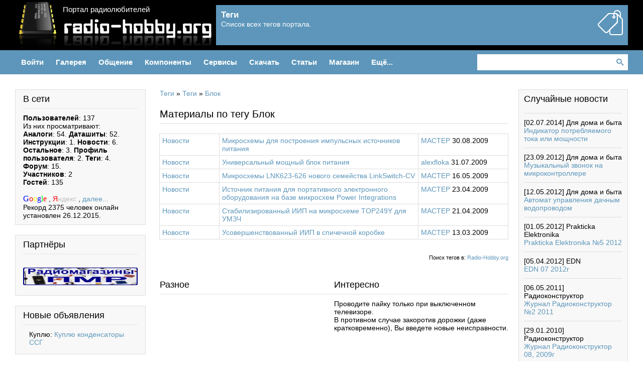

--- FILE ---
content_type: text/html; charset=UTF-8
request_url: https://radio-hobby.org/modules/tag/view.tag.php/%D0%91%D0%BB%D0%BE%D0%BA
body_size: 7436
content:
<!DOCTYPE html>
<html lang="ru">
<head>
	<!-- Спаси и сохрани -->
		
		<!-- Title, metas, style sheet ... -->	
	    <!-- Title and meta -->
    
    <title>Материалы по тегу Блок - Портал радиолюбителей</title>
    <script>var theme_page_title = 'Материалы по тегу Блок - Портал радиолюбителей';</script>
    <meta charset="UTF-8">
    <meta name="robots" content="index,follow">
    <meta name="keywords" content="Материалы по тегу Блок, Радио, Радиоаматор, Радиолюбитель, Радиоконструктор, Радиосхема, Схемотехника, ВРЛ, Ремонт и сервис электронной техники, Я электрик, Схема, Журнал, Даташиты, Аналоги, Программы">
    <meta name="description" content="Материалы по тегу Блок, Приднестровский портал радиолюбителей. На нашем сайте вы найдёте свежие выпуски радиотехнической литературы, софт по работе с электроникой, полезные статьи и схемы, даташиты на радиоэлектронные компоненты, аналоги взаимозаменяемости микросхем. Также можно скачать журналы Радио, Радиоаматор, Радиолюбитель,  Радиоконструктор, Радиосхема, Схемотехника и ВРЛ.">
    <meta name="rating" content="general">
    <meta name="author" content="andrey3761, MACTEP">
        <meta name="generator" content="XOOPS">
    <meta name="viewport" content="width=device-width, initial-scale=1.0">
    <!-- Rss -->
    <link rel="alternate" type="application/rss+xml" title="RSS Feed" href="https://radio-hobby.org/backend.php">
    <!-- Favicon -->
    <link rel="shortcut icon" type="image/ico" href="https://radio-hobby.org/themes/radiohobby/icons/favicon.ico">
    <link rel="icon" type="image/png" href="https://radio-hobby.org/themes/radiohobby/icons/icon.png">
    <!-- Sheet Css -->
    <link rel="stylesheet" type="text/css" media="all" title="Style sheet" href="https://radio-hobby.org/xoops.css">
    <link rel="stylesheet" type="text/css" media="all" title="Style sheet" href="https://radio-hobby.org/themes/radiohobby/css/style.css?v=1.8">
    <!-- Scripts -->
    <script src="https://radio-hobby.org/include/xoops.js" type="text/javascript"></script>
<script src="https://radio-hobby.org/themes/radiohobby/language/russian/script.js" type="text/javascript"></script>
<script type="text/javascript" src="https://radio-hobby.org/class/textsanitizer/image/image.js"></script>
<script src="https://radio-hobby.org/browse.php?Frameworks/jquery/jquery.js" type="text/javascript"></script>
<script src="https://radio-hobby.org/browse.php?Frameworks/jquery/plugins/jquery.jgrowl.js" type="text/javascript"></script>
<script src="https://radio-hobby.org/modules/rating/config.js.php" type="text/javascript"></script>
<script src="https://radio-hobby.org/modules/rating/js/rating.js" type="text/javascript"></script>
<script src="https://radio-hobby.org/modules/video/js/video.js" type="text/javascript"></script>
<link rel="stylesheet" href="https://radio-hobby.org/language/russian/style.css" type="text/css" />
<link rel="stylesheet" href="https://radio-hobby.org/themes/radiohobby/language/russian/style.css" type="text/css" />
<link rel="stylesheet" href="https://radio-hobby.org/modules/rating/css/rating.css" type="text/css" />

<link rel="stylesheet" type="text/css" href="https://radio-hobby.org/modules/tag/css/style.css" />
    <script src="https://radio-hobby.org/themes/radiohobby/js/bx/jquery.bxslider.min.js"></script>
    <script src="https://radio-hobby.org/themes/radiohobby/js/fancybox/jquery.fancybox.pack.js"></script>
    <script src="https://radio-hobby.org/themes/radiohobby/js/main.js"></script>
        </head>
<body class="tag">

	
	<!-- header -->
		<header>
  <div class="ws">
	<div class="header">
				<div class="logo">
			<a href="https://radio-hobby.org/" title="На главную"><span>Портал радиолюбителей</span></a>
		</div>
				<div id="xo-headinfo" class="headinfo">
  <div class="xo-headinfo-content">
          <div class="xo-headinfo-dsc"><div class="rh-modname">Теги</div><p>Список всех тегов портала.</p></div>
<div class="icon"><a title="Теги" href="https://radio-hobby.org/modules/tag/"><i class="icon-tag"></i></a></div>      </div>
</div>	</div>
  </div>
	</header>
		<!-- navigation menu -->
	<div class="globalnav"><div class="ws">

<div id="rh-globalnav"><nav><ul><li class="first oneColumns"><a >Войти<span></span></a><div class="pointer"></div><div class="sub"><div class="menu"><ul>
<li>
<a href="https://radio-hobby.org/modules/profile/user.php">Вход</a>
</li>
<li class="separator ">
<a href="https://radio-hobby.org/modules/profile/register.php">Регистрация</a>
</li>
<li class="sublink ">
<a href="https://radio-hobby.org/modules/profile/user.php#lost">Востановить пароль</a>
</li>
</ul>
</div>
</div>
</li><li class="twoColumns"><a >Галерея<span></span></a><div class="pointer"></div><div class="sub"><div class="menu"><ul>
<li class="rh-title ">
<a href="https://radio-hobby.org/modules/video/">Видео</a>
</li>
<li>
<a href="https://radio-hobby.org/modules/video/how-its-made/">Как это работает?</a>
</li>
<li>
<a href="https://radio-hobby.org/modules/video/program/">Программы</a>
</li>
<li>
<a href="https://radio-hobby.org/modules/video/programming/">Программирование</a>
</li>
<li>
<a href="https://radio-hobby.org/modules/video/measurements/">Измерения</a>
</li>
<li>
<a href="https://radio-hobby.org/modules/video/housing/">Для дома</a>
</li>
<li>
<a href="https://radio-hobby.org/modules/video/entertainment/">Развлечения</a>
</li>
<li>
<a href="https://radio-hobby.org/modules/video/reception-transfer/">Приём-Передача</a>
</li>
<li>
<a href="https://radio-hobby.org/modules/video/bad-advice/">Вредные советы</a>
</li>
<li>
<a href="https://radio-hobby.org/modules/video/computer/">Компьютер</a>
</li>
<li class="separator ">
<a href="https://radio-hobby.org/modules/video/manufacturers/">Производители</a>
</li>
<li class="sublink ">
<a href="https://radio-hobby.org/modules/video/submit.php">Добавить видео</a>
</li>
</ul>
<ul>
<li class="rh-title ">
<a href="https://radio-hobby.org/modules/gallery/">Фото</a>
</li>
<li>
<a href="https://radio-hobby.org/modules/gallery/funny-photo/">Смешные фото</a>
</li>
<li>
<a href="https://radio-hobby.org/modules/gallery/my-designs/">Мои конструкции</a>
</li>
<li class="separator ">
<a href="https://radio-hobby.org/modules/gallery/sundry/">Разное</a>
</li>
<li class="sublink ">
<a href="https://radio-hobby.org/modules/gallery/submit.php">Добавить картинку</a>
</li>
</ul>
</div>
</div>
</li><li class="twoColumns"><a >Общение<span></span></a><div class="pointer"></div><div class="sub"><div class="menu"><ul>
<li class="rh-title ">
<a href="https://radio-hobby.org/modules/newbb/">Форум</a>
</li>
<li class="separator ">
<a href="https://radio-hobby.org/modules/newbb/viewforum.php?forum=13">Технические вопросы</a>
</li>
<li class="sublink ">
<a href="https://radio-hobby.org/modules/newbb/viewpost.php">Ответы</a>
</li>
<li class="sublink ">
<a href="https://radio-hobby.org/modules/newbb/viewall.php">Темы</a>
</li>
</ul>
<ul>
<li class="rh-title ">
<a href="https://radio-hobby.org/modules/chat/">Чат</a>
</li>
<li>
<a href="https://radio-hobby.org/modules/chat/rules.php">Правила</a>
</li>
</ul>
</div>
</div>
</li><li class="threeColumns"><a >Компоненты<span></span></a><div class="pointer"></div><div class="sub"><div class="menu"><ul>
<li class="rh-title ">
<a href="https://radio-hobby.org/modules/partner/">Магазины</a>
</li>
<li>
<a href="https://radio-hobby.org/modules/partner/bendery/all/">Бендеры</a>
</li>
<li>
<a href="https://radio-hobby.org/modules/partner/dnestrovsk/all/">Днестровск</a>
</li>
<li>
<a href="https://radio-hobby.org/modules/partner/rybnitsa/all/">Рыбница</a>
</li>
<li class="separator ">
<a href="https://radio-hobby.org/modules/partner/tiraspol/all/">Тирасполь</a>
</li>
<li class="sublink ">
<a href="https://radio-hobby.org/modules/partner/all/shop/">Магазины</a>
</li>
<li class="sublink ">
<a href="https://radio-hobby.org/modules/partner/all/office/">Офисы</a>
</li>
<li class="sublink ">
<a href="https://radio-hobby.org/modules/partner/all/internet_shop/">Интернет магазины</a>
</li>
</ul>
<ul>
<li class="rh-title ">
<a href="https://radio-hobby.org/modules/analog/">Аналоги</a>
</li>
</ul>
<ul>
<li class="rh-title ">
<a href="https://radio-hobby.org/modules/element/">Производители</a>
</li>
</ul>
</div>
</div>
</li><li class="threeColumns"><a >Сервисы<span></span></a><div class="pointer"></div><div class="sub"><div class="menu"><ul>
<li class="rh-title ">
<a href="https://radio-hobby.org/modules/catads/">Объявления</a>
</li>
<li>
<a href="https://radio-hobby.org/modules/catads/adslist.php?topic_id=1">Купи-Продай</a>
</li>
<li>
<a href="https://radio-hobby.org/modules/catads/adslist.php?topic_id=2">Сервисы</a>
</li>
<li>
<a href="https://radio-hobby.org/modules/catads/adslist.php?topic_id=3">Разное</a>
</li>
<li class="separator ">
<a href="https://radio-hobby.org/modules/catads/adslist.php?topic_id=4">Ищу</a>
</li>
<li class="sublink ">
<a href="https://radio-hobby.org/modules/catads/submit1.php">Подать объявление</a>
</li>
<li class="sublink ">
<a href="https://radio-hobby.org/modules/catads/search.php">Поиск объявлений</a>
</li>
</ul>
<ul>
<li class="rh-title ">
<a href="https://radio-hobby.org/modules/instruction/">Инструкции</a>
</li>
<li>
<a href="https://radio-hobby.org/modules/instruction/componenty/">Компоненты</a>
</li>
<li>
<a href="https://radio-hobby.org/modules/instruction/nachinayushchim/">Начинающим</a>
</li>
<li>
<a href="https://radio-hobby.org/modules/instruction/programmirovanie/">Программирование</a>
</li>
<li>
<a href="https://radio-hobby.org/modules/instruction/raznoe/">Разное</a>
</li>
<li>
<a href="https://radio-hobby.org/modules/instruction/sapr/">САПР</a>
</li>
</ul>
<ul>
<li class="rh-title ">
<a href="https://radio-hobby.org/modules/calculation/">Расчёты</a>
</li>
<li class="sublink ">
<a href="https://radio-hobby.org/modules/calculation/timer_555">Таймер 555</a>
</li>
<li class="sublink ">
<a href="https://radio-hobby.org/modules/calculation/mc34063">Преобразователь MC34063</a>
</li>
<li class="sublink ">
<a href="https://radio-hobby.org/modules/calculation/color-code-calc">Кодировка резисторов</a>
</li>
</ul>
<p class="otherFeatures"><a href="https://radio-hobby.org/modules/newbb/viewtopic.php?topic_id=575&amp;forum=5">Нужны еще сервисы?</a></p>
</div>
</div>
</li><li class="fourColumns"><a >Скачать<span></span></a><div class="pointer"></div><div class="sub"><div class="menu"><ul>
<li class="rh-title ">
<a href="https://radio-hobby.org/journal.php">Журналы</a>
</li>
<li>
<a href="https://radio-hobby.org/modules/news/index.php?storytopic=25">Радиоаматор</a>
</li>
<li>
<a href="https://radio-hobby.org/modules/news/index.php?storytopic=54">Радиодизайн</a>
</li>
<li>
<a href="https://radio-hobby.org/modules/news/index.php?storytopic=28">Радиоконструктор</a>
</li>
<li>
<a href="https://radio-hobby.org/modules/news/index.php?storytopic=24">Радиолюбитель</a>
</li>
<li>
<a href="https://radio-hobby.org/modules/news/index.php?storytopic=29">Радиосхема</a>
</li>
<li>
<a href="https://radio-hobby.org/modules/news/index.php?storytopic=30">Схемотехника</a>
</li>
<li>
<a href="https://radio-hobby.org/modules/news/index.php?storytopic=49">Я электрик</a>
</li>
<li>
<a href="https://radio-hobby.org/modules/news/index.php?storytopic=48">Ремонт и Сервис</a>
</li>
<li class="separator ">
<a href="https://radio-hobby.org/modules/news/index.php?storytopic=31">В помощь радиолюбителю</a>
</li>
<li>
<a href="https://radio-hobby.org/modules/news/index.php?storytopic=38">Книги</a>
</li>
</ul>
<ul>
<li class="rh-title ">
<a href="https://radio-hobby.org/modules/tdmdownloads/">Программы</a>
</li>
<li>
<a href="https://radio-hobby.org/modules/tdmdownloads/viewcat.php?cid=3">Portable</a>
</li>
<li>
<a href="https://radio-hobby.org/modules/tdmdownloads/viewcat.php?cid=5">Электротехнические расчеты</a>
</li>
<li>
<a href="https://radio-hobby.org/modules/tdmdownloads/viewcat.php?cid=7">Графические редакторы</a>
</li>
<li>
<a href="https://radio-hobby.org/modules/tdmdownloads/viewcat.php?cid=4">Литература</a>
</li>
<li>
<a href="https://radio-hobby.org/modules/tdmdownloads/viewcat.php?cid=8">Программирование</a>
</li>
<li>
<a href="https://radio-hobby.org/modules/tdmdownloads/viewcat.php?cid=2">САПР</a>
</li>
<li>
<a href="https://radio-hobby.org/modules/tdmdownloads/viewcat.php?cid=9">Справочники</a>
</li>
<li>
<a href="https://radio-hobby.org/modules/tdmdownloads/viewcat.php?cid=1">Просмотрщики</a>
</li>
<li class="separator ">
<a href="https://radio-hobby.org/modules/tdmdownloads/viewcat.php?cid=6">Разное</a>
</li>
<li class="sublink ">
<a href="https://radio-hobby.org/modules/tdmdownloads/search.php">Список файлов</a>
</li>
<li class="sublink ">
<a href="https://radio-hobby.org/modules/tdmdownloads/submit.php">Добавить программу</a>
</li>
</ul>
<ul>
<li class="rh-title ">
<a href="https://radio-hobby.org/modules/torrent/">Торренты</a>
</li>
<li>
<a href="https://radio-hobby.org/modules/torrent/viewcat.php?cid=3">Журналы</a>
</li>
<li>
<a href="https://radio-hobby.org/modules/torrent/viewcat.php?cid=9">Книги</a>
</li>
<li>
<a href="https://radio-hobby.org/modules/torrent/viewcat.php?cid=2">Программирование</a>
</li>
<li>
<a href="https://radio-hobby.org/modules/torrent/viewcat.php?cid=5">Программы</a>
</li>
<li>
<a href="https://radio-hobby.org/modules/torrent/viewcat.php?cid=4">САПР</a>
</li>
<li>
<a href="https://radio-hobby.org/modules/torrent/viewcat.php?cid=6">Схемы</a>
</li>
<li>
<a href="https://radio-hobby.org/modules/torrent/viewcat.php?cid=10">Уроки</a>
</li>
<li class="separator ">
<a href="https://radio-hobby.org/modules/torrent/viewcat.php?cid=7">Разное</a>
</li>
<li class="sublink ">
<a href="https://radio-hobby.org/modules/torrent/submit.php">Добавить торрент</a>
</li>
<li class="sublink ">
<a href="https://radio-hobby.org/modules/torrent/topten.php?hit=1">Популярные</a>
</li>
<li class="sublink ">
<a href="https://radio-hobby.org/modules/torrent/topten.php?rate=1">Рейтинг</a>
</li>
<li class="sublink ">
<a href="https://radio-hobby.org/modules/torrent/testport.php">Тест порта</a>
</li>
<li class="sublink ">
<a href="https://radio-hobby.org/modules/torrent/info_upload.php">Инструкция по добавлению</a>
</li>
<li class="sublink ">
<a href="https://radio-hobby.org/modules/torrent/mytorrent.php">Мои торренты</a>
</li>
</ul>
<ul>
<li class="rh-title ">
<a href="https://radio-hobby.org/modules/datasheets/">Даташиты</a>
</li>
</ul>
</div>
</div>
</li><li class="fiveColumns"><a >Статьи<span></span></a><div class="pointer"></div><div class="sub"><div class="menu"><ul>
<li class="rh-title ">
<a href="https://radio-hobby.org/shems.php">Схемы</a>
</li>
<li>
<a href="https://radio-hobby.org/modules/news/index.php?storytopic=51">Автолюбителю</a>
</li>
<li>
<a href="https://radio-hobby.org/modules/news/index.php?storytopic=16">Аудио/Видео</a>
</li>
<li>
<a href="https://radio-hobby.org/modules/news/index.php?storytopic=18">Для дома и быта</a>
</li>
<li>
<a href="https://radio-hobby.org/modules/news/index.php?storytopic=19">Измерения</a>
</li>
<li>
<a href="https://radio-hobby.org/modules/news/index.php?storytopic=17">Источники питания</a>
</li>
<li>
<a href="https://radio-hobby.org/modules/news/index.php?storytopic=20">Компьютеры</a>
</li>
<li>
<a href="https://radio-hobby.org/modules/news/index.php?storytopic=33">Контроллеры</a>
</li>
<li>
<a href="https://radio-hobby.org/modules/news/index.php?storytopic=21">Приём-передача</a>
</li>
<li>
<a href="https://radio-hobby.org/modules/news/index.php?storytopic=55">Программаторы</a>
</li>
<li>
<a href="https://radio-hobby.org/modules/news/index.php?storytopic=53">Промышленность</a>
</li>
<li>
<a href="https://radio-hobby.org/modules/news/index.php?storytopic=22">Начинающим</a>
</li>
<li>
<a href="https://radio-hobby.org/modules/news/index.php?storytopic=59">Умный дом</a>
</li>
</ul>
<ul>
<li class="rh-title ">
<a href="https://radio-hobby.org/article.php">Статьи</a>
</li>
<li>
<a href="https://radio-hobby.org/modules/news/index.php?storytopic=8">Компьютерная техника</a>
</li>
<li>
<a href="https://radio-hobby.org/modules/news/index.php?storytopic=32">Программирование</a>
</li>
<li>
<a href="https://radio-hobby.org/modules/news/index.php?storytopic=9">Радиоприколы</a>
</li>
<li>
<a href="https://radio-hobby.org/modules/news/index.php?storytopic=10">Радиодетали</a>
</li>
<li>
<a href="https://radio-hobby.org/modules/news/index.php?storytopic=11">Радиолюбительская технология</a>
</li>
<li>
<a href="https://radio-hobby.org/modules/news/index.php?storytopic=12">Схемотехнические решения</a>
</li>
<li>
<a href="https://radio-hobby.org/modules/news/index.php?storytopic=58">Техника безопасности</a>
</li>
<li>
<a href="https://radio-hobby.org/modules/news/index.php?storytopic=13">Технические средства</a>
</li>
</ul>
<ul>
<li class="rh-title ">
Справочник
</li>
<li>
<a href="https://radio-hobby.org/modules/news/index.php?storytopic=41">Аббревиатуры</a>
</li>
<li>
<a href="https://radio-hobby.org/modules/news/index.php?storytopic=45">Диоды, стабилитроны, тиристоры</a>
</li>
<li>
<a href="https://radio-hobby.org/modules/news/index.php?storytopic=44">Индуктивности</a>
</li>
<li>
<a href="https://radio-hobby.org/modules/news/index.php?storytopic=46">Компоненты поверхностного монтажа</a>
</li>
<li>
<a href="https://radio-hobby.org/modules/news/index.php?storytopic=43">Конденсаторы</a>
</li>
<li>
<a href="https://radio-hobby.org/modules/news/index.php?storytopic=56">Преобразователи</a>
</li>
<li>
<a href="https://radio-hobby.org/modules/news/index.php?storytopic=50">Разное</a>
</li>
<li>
<a href="https://radio-hobby.org/modules/news/index.php?storytopic=42">Резисторы</a>
</li>
<li>
<a href="https://radio-hobby.org/modules/news/index.php?storytopic=52">Стабилизаторы напряжения</a>
</li>
<li>
<a href="https://radio-hobby.org/modules/news/index.php?storytopic=47">Транзисторы</a>
</li>
</ul>
<ul>
<li class="rh-title ">
Разное
</li>
<li>
<a href="https://radio-hobby.org/modules/news/index.php?storytopic=36">Документация</a>
</li>
<li>
<a href="https://radio-hobby.org/modules/news/index.php?storytopic=1">Новости электроники</a>
</li>
<li>
<a href="https://radio-hobby.org/modules/news/index.php?storytopic=2">Объявления</a>
</li>
</ul>
<ul>
<li class="rh-title ">
<a href="https://radio-hobby.org/modules/review/">Обзоры</a>
</li>
<li>
<a href="https://radio-hobby.org/modules/review/power/">Источники питания</a>
</li>
<li>
<a href="https://radio-hobby.org/modules/review/reception-transmission/">Прием - передача</a>
</li>
</ul>
<p class="otherFeatures"><a href="https://radio-hobby.org/modules/news/archive.php">Архив</a> | <a href="https://radio-hobby.org/modules/news/topics_directory.php">Каталог тем</a> | <a href="https://radio-hobby.org/modules/news/submit.php">Добавить статью</a></p>
</div>
</div>
</li><li class="singleColumn"><a >Магазин<span></span></a><div class="pointer"></div><div class="sub"><div class="menu"><ul>
<li class="rh-title ">
<a href="https://radio-hobby.org/modules/shop/">Магазин</a>
</li>
<li>
<a href="https://radio-hobby.org/modules/shop/power-suply/">Источники питания</a>
</li>
<li>
<a href="https://radio-hobby.org/modules/shop/radiocomponents/">Радиодетали</a>
</li>
<li class="separator ">
<a href="https://radio-hobby.org/modules/shop/accessories/">Комплектующие</a>
</li>
<li class="sublink ">
<a href="https://radio-hobby.org/modules/shop/cart.php">Корзина</a>
</li>
<li class="sublink ">
<a href="https://radio-hobby.org/modules/shop/wishlist.php">Закладки</a>
</li>
</ul>
<p class="otherFeatures"><a href="https://radio-hobby.org/modules/news/article.php?storyid=1508">Как покупать?</a></p>
</div>
</div>
</li><li class="singleColumn"><a >Ещё...<span></span></a><div class="pointer"></div><div class="sub"><div class="menu"><ul>
<li class="sublink separator ">
<a href="https://radio-hobby.org/modules/crossword/">Кроссворд</a>
</li>
<li class="sublink separator ">
<a href="https://radio-hobby.org/modules/contact/">Обратная связь</a>
</li>
<li class="sublink separator ">
<a href="https://radio-hobby.org/modules/xoopspoll/">Опросы</a>
</li>
<li class="sublink separator ">
<a href="https://radio-hobby.org/modules/tag/">Теги</a>
</li>
<li class="sublink ">
<a href="https://radio-hobby.org/modules/tips/">Советы</a>
</li>
<li class="sublink separator ">
<a href="https://radio-hobby.org/modules/tips/submit.php">&nbsp;&nbsp;&nbsp;&nbsp;Добавить совет</a>
</li>
<li class="sublink ">
<a href="https://radio-hobby.org/modules/sitemap/">Карта сайта</a>
</li>
</ul>
</div>
</div>
</li></ul></nav><div class="rh-search-field"><form method="get" action="https://radio-hobby.org/search.php"><input autocomplete="off" value="" id="rh-search-input" name="query" title="Поиск" type="text" /><input name="action" value="results" type="hidden" /><input type="submit" value="" /></form></div></div>
</div>
</div>  
	<!-- container -->
  <div class="container"><div class="ws"><div class="contfl">
  	<!-- Start left blocks loop -->
          <div class="box column-left">
                  <div class="box-b id-7 module-system">
		<h2>В сети</h2>
		<div class="blockcontent"><b>Пользователей</b>: 137<br />Из них просматривают:<br /><b>Аналоги</b>:&nbsp;54. <b>Даташиты</b>:&nbsp;52. <b>Инструкции</b>:&nbsp;1. <b>Новости</b>:&nbsp;6. <b>Остальное</b>:&nbsp;3. <b>Профиль пользователя</b>:&nbsp;2. <b>Теги</b>:&nbsp;4. <b>Форум</b>:&nbsp;15. <br />
<b>Участников</b>: 2<br />
<b>Гостей</b>: 135<br /><br />
 <a href="https://radio-hobby.org/userinfo.php?uid=3344" title="Google"><span style="font-family: 'times new roman',times,serif; font-size: medium;"><span style="color: #0000ff;">G</span><span style="color: #ff0000;">o</span><span style="color: #ffff00;">o</span><span style="color: #0000ff;">g</span><span style="color: #00ff00;">l</span><span style="color: #ff0000;">e</span></span> </a>, <a href="https://radio-hobby.org/userinfo.php?uid=3346" title="Yandex"><span style="color: #ff0000;">Я</span><span style="color: #c0c0c0;">ндекс</span> </a>,
<a href="javascript:openWithSelfMain('https://radio-hobby.org/misc.php?action=showpopups&amp;type=online','Online',420,350);" title="далее...">    далее...</a>
<div>Рекорд 2375 человек онлайн установлен 26.12.2015.</div></div>
</div>                  <div class="box-b id-153 module-">
		<h2>Партнёры</h2>
		<div class="blockcontent"><br /><p><a title="Радиодетали в Приднестровье" href="http://radio-hobby.org/modules/partner/"><img src="http://radio-hobby.org/modules/partner/images/220x34.png" alt="Партнёры"></a></p></div>
</div>                  <div class="box-b id-164 module-catads">
		<h2>Новые объявления</h2>
		<div class="blockcontent">
			<ul>
		
					 <li>Куплю: 
			 <a href="https://radio-hobby.org/modules/catads/adsitem.php?ads_id=542">Куплю конденсаторы ССГ</a>
			 </li>
				
		</ul>
	</div>
</div>                  <div class="box-b id-238 module-">
		<div class="blockcontent"><div id="SRTB_851358"></div></div>
</div>              </div>
				<!-- End left blocks loop -->
  
  	<div class="column-center">
      <!-- Start center top blocks loop -->
						<!-- End center top blocks loop -->
      
      
			<!-- Start content module page -->
			<div class="content"><div class="rh-breadcrumb mb20">
		<a href="https://radio-hobby.org/modules/tag/" title="Теги">Теги</a> &raquo; 
		<a href="https://radio-hobby.org/modules/tag/list.tag.php" title="Теги">Теги</a> &raquo; 
		<a href="https://radio-hobby.org/modules/tag/view.tag.php/%D0%91%D0%BB%D0%BE%D0%BA" title="Блок" rel="tag">Блок</a>
</div>

<h1>Материалы по тегу Блок</h1>

<div class="pagenav mb20"></div>

<div class="tag-item-list mb20">
  <div class="bl-df">
    <div class="item i-module"><a href="https://radio-hobby.org/modules/news/" title="Новости">Новости</a></div>
    <div class="item i-title"><a href="https://radio-hobby.org/modules/news/article.php?storyid=633" title="Микросхемы для построения импульсных  источников питания">Микросхемы для построения импульсных  источников питания</a></div>
    <div class="item i-autor"><a href="https://radio-hobby.org/userinfo.php?uid=2" title="MACTEP">MACTEP</a> 30.08.2009<br />
				</div>
  </div>
  <div class="bl-df">
    <div class="item i-module"><a href="https://radio-hobby.org/modules/news/" title="Новости">Новости</a></div>
    <div class="item i-title"><a href="https://radio-hobby.org/modules/news/article.php?storyid=606" title="Универсальный мощный блок питания">Универсальный мощный блок питания</a></div>
    <div class="item i-autor"><a href="https://radio-hobby.org/userinfo.php?uid=329" title="alexfloka">alexfloka</a> 31.07.2009<br />
				</div>
  </div>
  <div class="bl-df">
    <div class="item i-module"><a href="https://radio-hobby.org/modules/news/" title="Новости">Новости</a></div>
    <div class="item i-title"><a href="https://radio-hobby.org/modules/news/article.php?storyid=521" title="Микросхемы LNK623-626 нового семейства LinkSwitch-CV">Микросхемы LNK623-626 нового семейства LinkSwitch-CV</a></div>
    <div class="item i-autor"><a href="https://radio-hobby.org/userinfo.php?uid=2" title="MACTEP">MACTEP</a> 16.05.2009<br />
				</div>
  </div>
  <div class="bl-df">
    <div class="item i-module"><a href="https://radio-hobby.org/modules/news/" title="Новости">Новости</a></div>
    <div class="item i-title"><a href="https://radio-hobby.org/modules/news/article.php?storyid=503" title="Источник питания для портативного электронного оборудования на базе микросхем Power Integrations">Источник питания для портативного электронного оборудования на базе микросхем Power Integrations</a></div>
    <div class="item i-autor"><a href="https://radio-hobby.org/userinfo.php?uid=2" title="MACTEP">MACTEP</a> 23.04.2009<br />
				</div>
  </div>
  <div class="bl-df">
    <div class="item i-module"><a href="https://radio-hobby.org/modules/news/" title="Новости">Новости</a></div>
    <div class="item i-title"><a href="https://radio-hobby.org/modules/news/article.php?storyid=501" title="Стабилизированный ИИП на микросхеме TOP249Y для УМЗЧ">Стабилизированный ИИП на микросхеме TOP249Y для УМЗЧ</a></div>
    <div class="item i-autor"><a href="https://radio-hobby.org/userinfo.php?uid=2" title="MACTEP">MACTEP</a> 21.04.2009<br />
				</div>
  </div>
  <div class="bl-df">
    <div class="item i-module"><a href="https://radio-hobby.org/modules/news/" title="Новости">Новости</a></div>
    <div class="item i-title"><a href="https://radio-hobby.org/modules/news/article.php?storyid=455" title="Усовершенствованный ИИП в спичечной коробке">Усовершенствованный ИИП в спичечной коробке</a></div>
    <div class="item i-autor"><a href="https://radio-hobby.org/userinfo.php?uid=2" title="MACTEP">MACTEP</a> 13.03.2009<br />
				</div>
  </div>
</div>

<div class="tag-item-meta" style="padding-top: 10px;">
	Поиск тегов в:
	 <a href="http://radio-hobby.org/search.php?query=%D0%91%D0%BB%D0%BE%D0%BA&action=results" target="Radio-Hobby" title="Radio-Hobby.org">Radio-Hobby.org</a> 
</div>

<div id="pagenav" style="padding-top: 10px;">
  
</div></div>

			<!-- Start center bottom blocks loop -->
							<div class="column-center-block">
										<div class="bottom-left-right">
						<!-- Bottom left blocks -->
						<div class="box bottom-left-blocks">
															<div class="box-c">
		<h2>Разное</h2>
		<div class="blockcontent"><p><script type="text/javascript">
<!--
var _acic={dataProvider:10};(function(){var e=document.createElement("script");e.type="text/javascript";e.async=true;e.src="https://www.acint.net/aci.js";var t=document.getElementsByTagName("script")[0];t.parentNode.insertBefore(e,t)})()
//-->
</script></p></div>
</div>													</div>
						<!-- Bottom right blocks -->
						<div class="box bottom-right-blocks">
															<div class="box-c">
		<h2>Интересно</h2>
		<div class="blockcontent"><p>Проводите пайку только при выключенном телевизоре.<br />В противном случае закоротив дорожки (даже кратковременно), Вы введете новые неисправности.</p></div>
</div>													</div>
					</div>
										<!-- Bottom center blocks -->
										<div class="box topcenterblocks">
															<div class="box-c">
		<div class="blockcontent"><div id="SRTB_12767"></div></div>
</div>												</div>
					        </div>
				    </div>
    <!-- right blocks loop -->
				        <div class="box column-right">
										<div class="box-b">
		<h2>Случайные новости</h2>
		<div class="blockcontent"><div class="news-random">
		   <div class="item">
		   <span>
						[02.07.2014]
						</span>
			Для дома и быта<br><a href="https://radio-hobby.org/modules/news/article.php?storyid=1472"  title="Предлага...">Индикатор потребляемого тока или мощности</a>
			   </div>
		   <div class="item">
		   <span>
						[23.09.2012]
						</span>
			Для дома и быта<br><a href="https://radio-hobby.org/modules/news/article.php?storyid=1260"  title="Большинс...">Музыкальный звонок на микроконтроллере</a>
			   </div>
		   <div class="item">
		   <span>
						[12.05.2012]
						</span>
			Для дома и быта<br><a href="https://radio-hobby.org/modules/news/article.php?storyid=1213"  title="У многих ...">Автомат управления дачным водопроводом</a>
			   </div>
		   <div class="item">
		   <span>
						[01.05.2012]
						</span>
			Prakticka Elektronika <br><a href="https://radio-hobby.org/modules/news/article.php?storyid=1143"  title="Название:...">Prakticka Elektronika №5 2012</a>
			   </div>
		   <div class="item">
		   <span>
						[05.04.2012]
						</span>
			EDN<br><a href="https://radio-hobby.org/modules/news/article.php?storyid=737"  title="Название:...">EDN 07 2012г</a>
			   </div>
		   <div class="item">
		   <span>
						[06.05.2011]
						</span>
			Радиоконструктор<br><a href="https://radio-hobby.org/modules/news/article.php?storyid=1043"  title="Название:...">Журнал Радиоконструктор №2 2011</a>
			   </div>
		   <div class="item">
		   <span>
						[29.01.2010]
						</span>
			Радиоконструктор<br><a href="https://radio-hobby.org/modules/news/article.php?storyid=766"  title="
Журнал &quot;...">Журнал Радиоконструктор 08, 2009г</a>
			   </div>
		   <div class="item">
		   <span>
						[30.05.2009]
						</span>
			Аудио/Видео<br><a href="https://radio-hobby.org/modules/news/article.php?storyid=535"  title="Схема тел...">PROLOGY HDTV-707S  (HDTV-700S)</a>
			   </div>
		   <div class="item">
		   <span>
						[08.01.2009]
						</span>
			Конденсаторы<br><a href="https://radio-hobby.org/modules/news/article.php?storyid=361"  title="Конденса...">Допуски конденсаторов и их кодировка </a>
			   </div>
		   <div class="item">
		   <span>
						[25.11.2008]
						</span>
			Радио приколы<br><a href="https://radio-hobby.org/modules/news/article.php?storyid=268"  title="Оказывае...">УЛЫБКА ЭЛЕКТРОНЩИКА</a>
			   </div>
	</div></div>
</div>					        </div>
				  </div>
  </div>
  </div>

	<!-- Start footer -->
	<footer><div class="ws">
<div class="footer">
  <div class="logo">
    <a href="http://radio-hobby.org" class="logo">
      <img src="https://radio-hobby.org/themes/radiohobby/img/logoF.png" alt="Footer logo">
    </a>
  </div>
  
  <div class="info">
  <noindex>
    <div class="xo-footer-bt">
      <a title="Приднестровский портал радиолюбителей" href="http://radio-hobby.org/" target="_blank"><img width="88px" height="31px" alt="Radio-Hobby.org" src="http://radio-hobby.org/images/rh_bt.png" /></a>
    
      <a href="http://radionet.com.ru/top/c.php?id=6427" target="_blank" rel="nofollow">
<script>
document.write("<img src='http://radionet.com.ru/top/cnt.cgi?id=6427&cnt=1&l=1&r="+escape(document.referrer)+"&rn="+Math.round(Math.random()*10000)+"' width='88' height='31' border='0' alt='' />");
</script><noscript><img src="http://radionet.com.ru/top/cnt.cgi?id=6427&cnt=1&l=1" border="0" width="88" height="31" alt="RadioTOP" /></noscript></a>
    
    <!--LiveInternet counter--><script><!--
document.write("<a href='http://www.liveinternet.ru/click' "+
"target=_blank><img src='//counter.yadro.ru/hit?t38.6;r"+
escape(document.referrer)+((typeof(screen)=="undefined")?"":
";s"+screen.width+"*"+screen.height+"*"+(screen.colorDepth?
screen.colorDepth:screen.pixelDepth))+";u"+escape(document.URL)+
";"+Math.random()+
"' alt='' title='LiveInternet' "+
"border='0' width='31' height='31'><\/a>")
//--></script><!--/LiveInternet-->

<script>
<!--
var _acic={dataProvider:10};(function(){var e=document.createElement("script");e.type="text/javascript";e.async=true;e.src="//www2.acint.net/aci.js";var t=document.getElementsByTagName("script")[0];t.parentNode.insertBefore(e,t)})()
//-->
</script>
    <a title="Powered by XOOPS" href="http://www.xoops.org/" rel="nofollow"><img width="88px" height="31px" alt="XOOPS" src="http://radio-hobby.org/images/partner/xoops_bt.gif" /></a>
    <a class="telegram" href="https://t.me/portal_radiohobby" alt="telegram" title="группа в телеграмме"></a>
  </div>
  </noindex>
  <p><a title="Правила публикации статей с портала Radio-Hobby.org" href="http://radio-hobby.org/copyright.php">Copyright</a>. Техподдержка: <a href="mailto:support@rh.md">support@rh.md</a>. Кодинг: <a href="http://xoops.ws/">xoops.ws</a>. PHP: 0 сек. MySQL: 3 запросов.</p>
  </div>
</div></div>
</footer>	<!-- End Footer -->

</body>
</html>

--- FILE ---
content_type: text/css
request_url: https://radio-hobby.org/modules/tag/css/style.css
body_size: 3
content:
/*
.tag-level-0 a {
	color: #73880A;
}

.tag-level-1 a {
	color: #C79810;
}

.tag-level-2 a {
	color: #356AA0;
}

.tag-level-3 a {
	color: #6BBA70;
}

.tag-level-4 a {
	color: #3F4C6B;
}

.tag-level-5 a {
	color: #FF7400;
}
*/

--- FILE ---
content_type: application/javascript; charset=UTF-8
request_url: https://radio-hobby.org/modules/video/js/video.js
body_size: 750
content:
$(document).ready(function() {
	//
	var videoTrigerTimeout;
	// Переключение
	$("img.video-triger")
	// Наведение на миниатюру
	.mouseenter(function() {
		//
		var itemImg = $(this);
		// Отлаживаем выполнение
		videoTrigerTimeout = setTimeout(function() {
			//
			var data_anim = itemImg.data( 'anim' );
			// Если есть анимация
			if( data_anim ) {
				// Устанавливаем анимацию
				itemImg.attr( 'src', data_anim );
			}
		}, 500);
		
		
	})
	// Уход с миниатюры
	.mouseleave(function() {
		var data_anim = $(this).data( 'anim' );
		var data_src = $(this).data( 'src' );
		// Останавливаем анимацию
		clearTimeout( videoTrigerTimeout );
		// Если анимация запущена
		if( $(this).attr( 'src' ) != data_src ) {
			// Останавливаем анимацию
			$(this).attr( 'src', $(this).data( 'src' ) );
		}
	});
	// Расчитываем ширину видео
	videoCalcVideoWidth();
});

// Обработка сжатия браузера
$(window).resize(function() {
	// Расчитываем ширину видео
	videoCalcVideoWidth();
});

// Расчёт ширины видео
function videoCalcVideoWidth() {
	// Ширина браузера
	var window_width = $(window).width();
	// Расчёт максимальной ширины видео
	var max_width;
	if( window_width > 1490 ) {
		max_width = 920;
	} else if( window_width >= 750 && window_width < 1490 ) {
		max_width = 680;
	} else if( window_width < 750 ) {
		max_width = 448;
	}
	// Перебираем всё видео
	$('.video-resize').each( function( index, objvideo ) {
		// Настоящие размеры видео
		var video_width = $(objvideo).data('width');
		var video_height = $(objvideo).data('height');
		var video_koef = video_width / video_height;
		// Отступы видео
		var offset_height = $(objvideo).data('offsetheight');
		// Если ширина видео больше максимальной
		if( video_width > max_width ) {
			$(objvideo).attr('width', max_width );
			$(objvideo).attr('height', parseInt( max_width / video_koef ) + offset_height );
		} else {
			$(objvideo).attr('width', video_width );
			$(objvideo).attr('height', video_height + offset_height );
		}
	});	
}

--- FILE ---
content_type: application/javascript; charset=UTF-8
request_url: https://radio-hobby.org/class/textsanitizer/image/image.js
body_size: 290
content:

function resizeImage (img, maxWidth)
{
    if (img.width > maxWidth && maxWidth > 0) img.width = maxWidth;
}

function loadImage(img)
{
    tempImage = new Image();
    img = encodeURI(img);
    tempImage.src = (img);
    imageIsLoaded(img);
}

function imageIsLoaded(img)
{
    if ( (tempImage.width != 0) && (tempImage.height != 0) ) {
        showImage(img);
    } else {
        t = setTimeout("imageIsLoaded('\"+img+\"')", 20);
    }
}

function showImage(img)
{
    imageWidth = tempImage.width;
    imageHeight = tempImage.height;
    imagePopup = window.open ('','', "width=" + imageWidth + ",height=" + imageHeight);
    imagePopup.document.write ("<html><body leftmargin=0 topmargin=0>");
    imagePopup.document.write ("<a href='javascript:this.close()'><img border=0 src=");
    imagePopup.document.write (img);
    imagePopup.document.write ("></a></body></html>");
    imagePopup.document.close();
    return false;
}
